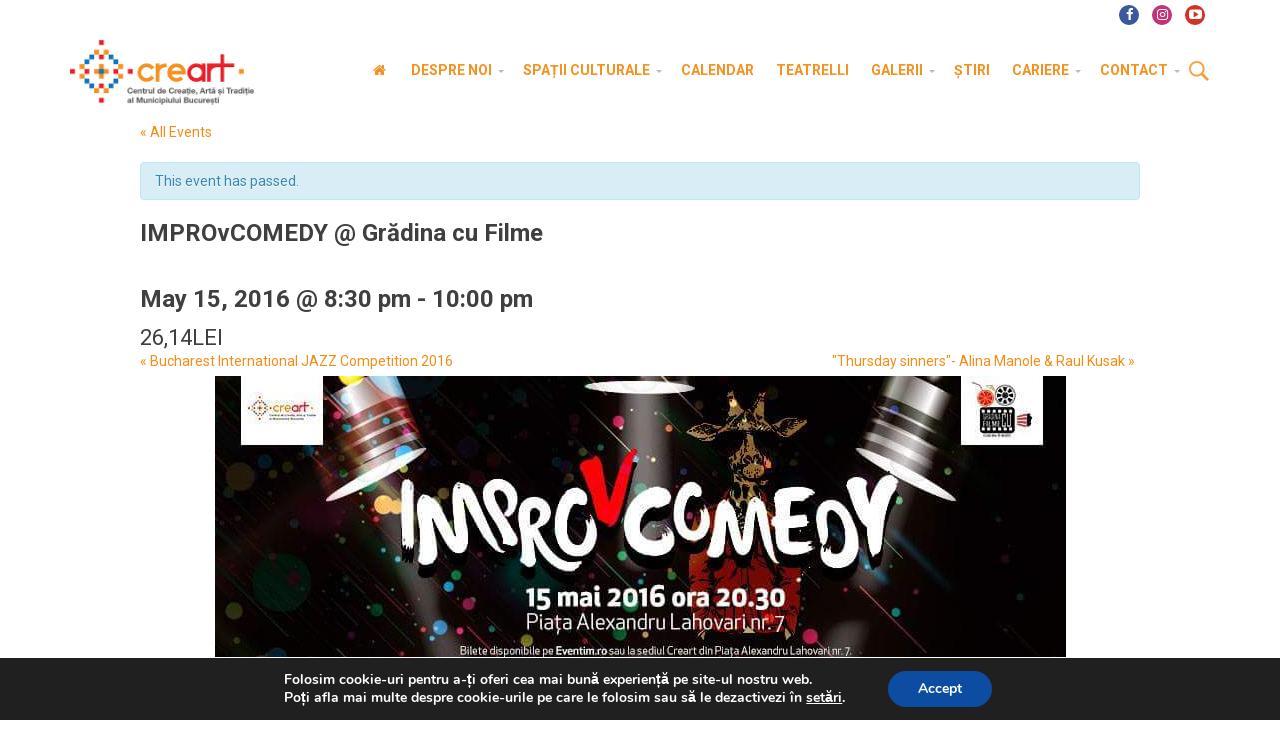

--- FILE ---
content_type: text/css
request_url: https://www.creart.ro/wp-content/plugins/the-events-calendar-pro/resources/tribe-events-pro-full.min.css?ver=3.9
body_size: 2937
content:
.tribe-events-user-recurrence-toggle{display:block;text-align:center;margin-bottom:15px;font-style:italic;font-size:12px;clear:both}.tribe-events-user-recurrence-toggle label:hover{cursor:pointer}.tribe-events-user-recurrence-toggle input{margin-right:5px}.tribe-events-grid{border:1px solid #bbb;font-size:12px;width:100%;position:relative;margin:0 auto .6em;-webkit-box-sizing:border-box;-moz-box-sizing:border-box;box-sizing:border-box}.tribe-events-grid *{-webkit-box-sizing:border-box;-moz-box-sizing:border-box;box-sizing:border-box}.tribe-grid-header{border-bottom:1px solid #bbb;background-color:#ddd}.tribe-grid-header .column{text-align:center;text-transform:uppercase;padding:1em 0;letter-spacing:1px}.tribe-grid-header .column a{color:#333;font-weight:700}.tribe-week-grid-wrapper{height:500px;overflow-y:scroll;position:relative}.tribe-events-grid .slimScrollBar{z-index:1000!important}.tribe-grid-body{overflow:visible;position:relative}.tribe-week-grid-hours{background-color:#fff;position:relative;z-index:20}.tribe-events-grid .column.first,.tribe-week-grid-hours{float:left;width:40px;margin-right:-40px;border-left:0}.tribe-grid-allday .column.first,.tribe-week-grid-hours div{height:60px;position:relative;text-transform:uppercase;font-weight:700;font-size:10px;line-height:1.25;text-align:center}.tribe-grid-content-wrap{width:100%;float:left;padding-left:40px}.tribe-events-grid .tribe-grid-content-wrap .column{display:inline-block;zoom:1;float:left;vertical-align:top;width:14.2857%;text-align:center;border-left:1px solid #bbb}.tribe-grid-body .tribe-grid-content-wrap .column{position:relative}.tribe-events-grid .type-tribe_events{padding:4px}.tribe-events-grid div[id*=tribe-events-event-]{visibility:hidden}.tribe-events-grid .type-tribe_events h3.entry-title{color:#333;font-size:12px;line-height:1.25;padding:4px 6px;margin:0;text-transform:none;letter-spacing:0;text-align:left;overflow:hidden;height:100%}.tribe-events-grid .type-tribe_events a{color:#333;font-size:12px;line-height:1.25;padding:0;display:block;width:100%;height:100%;overflow:hidden;outline:0}.tribe-grid-allday .type-tribe_events>div,.tribe-grid-body .type-tribe_events .tribe-events-week-hourly-single{width:100%;background-color:#e6e6e6;background-color:rgba(221,221,221,.75);border:1px solid #ccc;-webkit-border-radius:3px;border-radius:3px;cursor:pointer}.tribe-grid-allday .type-tribe_events>div:hover,.tribe-grid-body .type-tribe_events .tribe-events-week-hourly-single:hover{background-color:#e2e2e2;background-color:rgba(221,221,221,.85)}.tribe-grid-allday{position:relative;background-color:#f9f9f9;border-bottom:1px solid #bbb}.tribe-grid-allday .column{min-height:60px}.tribe-grid-allday .column.first{top:0}.tribe-grid-allday .column.first span{position:absolute;top:50%;margin-top:-12px;width:30px;left:50%;margin-left:-15px}.tribe-grid-allday .type-tribe_events{margin:0;position:relative;padding:4px}.tribe-grid-allday .tribe-event-placeholder~.type-tribe_events,.tribe-grid-allday .type-tribe_events~.type-tribe_events{padding:0 4px 4px}.tribe-grid-allday .type-tribe_events h3.entry-title{padding:0}.tribe-grid-allday .type-tribe_events h3.entry-title a.url{padding:8px 6px;display:inline-block;zoom:1;overflow:hidden;text-overflow:ellipsis;white-space:nowrap;position:relative;z-index:1}.tribe-grid-allday .type-tribe_events.tribe-dayspan2>div{width:200%}.tribe-grid-allday .type-tribe_events.tribe-dayspan3>div{width:300%}.tribe-grid-allday .type-tribe_events.tribe-dayspan4>div{width:400%}.tribe-grid-allday .type-tribe_events.tribe-dayspan5>div{width:500%}.tribe-grid-allday .type-tribe_events.tribe-dayspan6>div{width:600%}.tribe-grid-allday .type-tribe_events.tribe-dayspan7>div{width:700%}.tribe-grid-body .type-tribe_events{width:100%;height:100%}.tribe-grid-body div[id*=tribe-events-event-]{font-weight:700;line-height:1.25;position:absolute;z-index:500;width:100%;padding:4px}.tribe-grid-body div[id*=tribe-events-event-]:hover{z-index:800}.tribe-events-grid div[id*=tribe-events-tooltip-]{text-align:left}.tribe-grid-body .tribe-events-tooltip .tribe-events-event-body{position:relative}.tribe-grid-body .tribe-events-tooltip .tribe-events-arrow{width:11px;height:18px;background-position:-33px 0;bottom:auto;left:-11px;top:6px}.tribe-grid-body .tribe-events-right .tribe-events-tooltip .tribe-events-arrow{left:auto;right:-11px;background-position:-20px 0}.tribe-week-today{background-color:#f9f9f9}.tribe-week-grid-outer-wrap{position:relative;z-index:10}.tribe-week-grid-inner-wrap{position:absolute;width:100%}.tribe-week-grid-block{height:60px!important;padding:0!important;margin:0!important}.tribe-week-grid-block div{height:30px;margin-bottom:30px;border-bottom:1px dotted #ddd;border-top:1px solid #ddd}#tribe-events-content.tribe-events-list{padding:1px 0!important}.isotope,.isotope .isotope-item{-webkit-transition-duration:.2s;-moz-transition-duration:.2s;-ms-transition-duration:.2s;-o-transition-duration:.2s;transition-duration:.2s}#tribe-events-photo-events{opacity:0;margin:18px -4.5% 18px 0;-webkit-transition-property:height,width;-moz-transition-property:height,width;-ms-transition-property:height,width;-o-transition-property:height,width;transition-property:height,width}#tribe-events-photo-events .isotope-item{-webkit-transition:.2s ease-in;-moz-transition:.2s ease-in;-o-transition:.2s ease-in;transition:.2s ease-in}#tribe-events-photo-events .type-tribe_events.tribe-events-photo-event{float:left;width:29.2%;margin:0 4% 30px 0;padding:0;border-bottom:0;-webkit-box-sizing:border-box;-moz-box-sizing:border-box;box-sizing:border-box}.type-tribe_events.tribe-events-photo-event .tribe-events-photo-event-wrap{border:1px solid #eee;border-bottom:1px solid #ddd}#tribe-events-photo-events.photo-two-col .type-tribe_events.tribe-events-photo-event{width:45.9%}#tribe-events-photo-events.photo-hidden{opacity:0!important}.photo-loader{position:absolute;top:200px;left:50%}.tribe-events-photo-event{position:relative;-webkit-transition:.1s ease-in;-moz-transition:.1s ease-in;-o-transition:.1s ease-in;transition:.1s ease-in;padding:4%}.tribe-events-photo-event-wrap{background:#FAFAFA}.tribe-events-photo-event-wrap:hover{background:#fff;-webkit-box-shadow:rgba(0,0,0,.1) 0 0 10px;box-shadow:rgba(0,0,0,.1) 0 0 10px}.tribe-events-list .tribe-events-photo-event .tribe-events-event-details{float:none;padding:15px;word-wrap:break-word}.tribe-events-loop .tribe-events-photo-event .tribe-events-list-event-description{float:none;margin-top:10px}.tribe-events-loop .tribe-events-photo-event .time-details,.tribe-events-photo #tribe-events-content .tribe-events-list-event-description p{margin-bottom:0}.tribe-events-photo #tribe-events-content .tribe-events-list-event-description p{line-height:1.45}.tribe-events-photo #tribe-events-content .tribe-events-list-event-description p.tribe-event-categories{margin-top:1em;font-size:13px}.tribe-events-photo .tribe-events-loop .type-tribe_events .tribe-events-event-meta{margin:0 0 8px;padding-right:0}.tribe-events-list .tribe-events-loop .tribe-events-photo-event .tribe-events-event-meta .recurringinfo{display:block;margin:8px 0 0}.tribe-events-loop .tribe-events-photo-event .recurringinfo .tribe-events-divider{display:none}.tribe-events-list #tribe-events-photo-events .tribe-events-event-details h2{font-size:1.2em;line-height:1.2;margin-bottom:10px;padding-right:0}.tribe-events-photo-event .entry-title a{-webkit-transition:.2s ease-in;-moz-transition:.2s ease-in;-o-transition:.2s ease-in;transition:.2s ease-in}.tribe-events-photo-event .tribe-events-event-image{float:none;margin:0;width:100%}.tribe-events-photo-event .tribe-events-event-cost{display:none}.tribe-events-photo-event .date-divider{padding:0 5px}.tribe-events-photo .tribe-events-ical{clear:both}#tribe-geo-map-wrapper{position:relative;z-index:2;margin-bottom:20px;border:1px solid #ddd;padding:2px;background:#eee}#tribe-geo-map{width:100%;height:400px;position:relative;z-index:3}#tribe-geo-map label{width:auto;display:inline}#tribe-geo-map img{max-width:none}#tribe-geo-options{position:absolute;top:auto;background:#fff;z-index:9999;padding:10px;border:1px solid #B9B9B9;margin-top:12px}#tribe-geo-options:after,#tribe-geo-options:before{content:'';position:absolute;top:-9px;left:10px;width:0;height:0;border-left:8px solid transparent;border-right:8px solid transparent;border-bottom:8px solid #B9B9B9;z-index:9999}#tribe-geo-options:after{top:-8px;border-bottom-color:#fff}.tribe-bar-collapse #tribe-geo-options{position:relative;top:auto;left:auto}.tribe-bar-collapse #tribe-geo-options:after,.tribe-bar-collapse #tribe-geo-options:before{display:none}#tribe-geo-options h2,#tribe-geo-results h2{color:#222;font-size:18px;font-weight:700;line-height:1em;margin:0 0 6px;padding:0}#tribe-geo-options{display:none;margin-bottom:20px}.tribe-geo-option-link{display:block;text-decoration:none;color:#444;border-bottom:1px solid #eee;padding:3px 6px;-webkit-transition:.1s ease-in-out;-moz-transition:.1s ease-in-out;-o-transition:.1s ease-in-out;transition:.1s ease-in-out}.tribe-geo-option-link:hover{background:#f5f5f5}.tribe-geo-option-link:focus,.tribe-geo-option-link:hover{text-decoration:none}.tribe-geo-option-link.tribe-option-loaded:hover,.tribe-option-loaded{background:#666;color:#fff}.tribe-bar-collapse .tribe-geo-option-link{padding:10px}.timer{text-align:center;width:100%;color:red;margin:20px 0}#tribe-geo-results #tribe_events_filters_wrapper{display:none}#tribe-geo-results #tribe-events-content{float:none;width:100%}.tribe-events-distance{background-color:#666;color:#fff;display:inline-block;font-size:14px;font-weight:700;margin:2.5em 0 1em;padding:6px 10px;-webkit-border-radius:3px;border-radius:3px}#tribe-geo-loading{display:none;position:absolute;width:100%;height:100%;left:0;top:0;background:#fff;background:rgba(255,255,255,.2);z-index:4;webkit-transition:all 1s linear;-moz-transition:all 1s linear;-o-transition:all 1s linear;-ms-transition:all 1s linear;transition:all 1s linear}#tribe-geo-loading img{position:absolute;left:50%;top:50%;margin:-16px 0 0 -16px}.tribe-events-venue .tribe-events-map-wrap{margin:5px 0 30px 30px;float:right;width:50%;background:#EEE;padding:5px;border:1px solid #DDD;-webkit-border-radius:3px;border-radius:3px}.tribe-events-venue h3.tribe-events-upcoming{font-size:1.3em;margin-bottom:30px}.tribe-events-venue .tribe-events-user-recurrence-toggle{display:none}.tribe-events-venue .tribe-events-map-wrap #tribe-events-gmap{height:0!important;padding-top:50%;width:100%!important;margin:0!important}#tribe-events-content.tribe-events-venue{padding:0}.tribe-events-venue .tribe-events-event-meta{border:0}.tribe-events-venue .tribe-events-venue-meta{margin:0 0 30px;padding:0 0 30px;border-bottom:1px solid #ddd}.tribe-events-venue-meta h2.entry-title{font-size:1.4em;line-height:1.4;display:inline;margin:0;padding:0}.tribe-events-venue-meta address{margin:0;font-style:normal;font-weight:700}.tribe-events-venue address.venue-address span{margin:5px 0;line-height:1}.tribe-events-venue address.venue-address,.tribe-events-venue address.venue-address span.tel,.tribe-events-venue address.venue-address span.url{display:block}.tribe-events-venue .tribe-venue-description{margin:3% 0 0}#tribe-events-content.tribe-events-organizer{padding:0}.single-tribe_organizer .tribe_organizer h2.entry-title{font-size:1.6em;margin:0 0 .5em;padding:0}.tribe-events-organizer .tribe-events-event-meta{border:0}.tribe-events-organizer .tribe-events-organizer-meta{margin-bottom:30px;padding-bottom:30px;border-bottom:1px solid #ddd}.tribe-events-organizer address.organizer-address{font-style:normal;font-weight:700;word-wrap:break-word;margin-bottom:1.25em}.tribe-events-organizer address.organizer-address span{line-height:1;white-space:pre}.tribe-events-organizer .tribe-organizer-description{margin-bottom:1em}.tribe-events-organizer .tribe-events-divider{margin:0 10px}.tribe-events-organizer .tribe-events-user-recurrence-toggle{display:none}.related-events-title{font-size:18px;line-height:1.4}ul.related-events{display:block;margin:0}ul.related-events li{display:block;min-width:160px;vertical-align:text-bottom;position:relative;float:left;list-style-type:none}.related-event-date{font-size:.75em;text-transform:uppercase}h3.tribe-events-related-events-title{margin-bottom:2%;font-size:1.4em}.post .tribe-events-single ul.tribe-related-events,.tribe-events-single ul.tribe-related-events{margin:0 0 8%;padding:0;border:none}.tribe-events-single ul.tribe-related-events li{float:left;width:29.3333%;margin:0 4% 2% 0;padding:0;list-style:none;font-weight:400;font-size:.9em;background:#fafafa;border:1px solid #eee;-webkit-border-radius:3px;border-radius:3px;-webkit-box-sizing:border-box;-moz-box-sizing:border-box;box-sizing:border-box}.tribe-events-single ul.tribe-related-events li .date-divider{padding:0 5px}.tribe-events-single ul.tribe-related-events li .tribe-related-event-info{padding:8%}.tribe-events-single ul.tribe-related-events .tribe-related-events-thumbnail img{width:100%;max-width:100%;height:auto;border:none;padding:0;margin:0}.tribe-events-single ul.tribe-related-events .tribe-related-events-title{margin:0 0 10px;font-size:16px;line-height:1.5}.tribe-events-single ul.tribe-related-events .recurringinfo{display:block;margin:4% 0}.tribe-events-single ul.tribe-related-events .recurringinfo .tribe-events-divider{display:none}.tribe-events-adv-list-widget ol li{margin-bottom:30px;list-style:none}.tribe-events-adv-list-widget .tribe-venue{display:block;margin-top:10px}.tribe-events-adv-list-widget .tribe-organizer{display:block}.tribe-events-adv-list-widget .duration,.tribe-events-adv-list-widget .tribe-events-event-cost{display:inline}.tribe-events-adv-list-widget .event-is-recurring .tribe-events-divider{display:none}.tribe-events-adv-list-widget .event-is-recurring{color:inherit}.tribe-countdown-timer h3.tribe-countdown-complete,.tribe-countdown-timer span.format,.tribe-countdown-timer span.tribe-countdown-seconds{display:none}div.tribe-countdown-timer{min-height:60px;text-align:center;line-height:1.5em;padding-top:10px}div.tribe-countdown-number{float:left;color:#000;font-size:2.4em}span.tribe-countdown-under{font-size:10px;color:#666;text-transform:uppercase;font-weight:500}div.tribe-countdown-colon{float:left;color:#666;font-size:1.5em;padding:0 4px}div.tribe-countdown-right{float:left}div.tribe-countdown-text{clear:both;margin:0 0 10px}.tribe-events-week.tribe-theme-twentythirteen .tribe-grid-content-wrap .hentry{padding:4px}.tribe-theme-twentyfourteen #footer-sidebar div.tribe-countdown-number,.tribe-theme-twentyfourteen #primary-sidebar div.tribe-countdown-number,.tribe-theme-twentythirteen #secondary div.tribe-countdown-number{color:#fff;text-shadow:1px 1px #000}.tribe-theme-twentythirteen #secondary span.tribe-countdown-under{color:#fff}.tribe-theme-twentyfourteen #primary-sidebar div.tribe-countdown-number{font-size:24px}.tribe-venue-widget-venue-name a{font-weight:700}.tribe-venue-widget-list li+li{margin-top:15px}.tribe-venue-widget-list .tribe-events-event-schedule-details{display:inline;font-weight:700}.tribe-venue-widget-thumbnail{margin:10px 0 20px}.tribe-venue-widget-thumbnail img{display:block;max-width:100%;height:auto}.tribe-venue-widget-list .entry-title{margin:0 0 5px}.tribe-venue-widget-list .type-tribe_events{margin-bottom:20px}.tribe-bar-geoloc-filter,.tribe-events-uses-geolocation .tribe-bar-date-filter,.tribe-events-uses-geolocation .tribe-bar-search-filter,.tribe-events-uses-geolocation .tribe-bar-submit{width:25%;float:left;margin-bottom:0;padding:15px}.tribe-events-uses-geolocation .tribe-bar-submit{margin-left:0}.tribe-bar-mini .tribe-bar-geoloc-filter,.tribe-events-uses-geolocation .tribe-bar-mini .tribe-bar-date-filter,.tribe-events-uses-geolocation .tribe-bar-mini .tribe-bar-search-filter,.tribe-events-uses-geolocation .tribe-bar-mini .tribe-bar-submit{padding:10px}

--- FILE ---
content_type: text/css
request_url: https://www.creart.ro/wp-content/themes/creart/library/media/css/fontello.css?ver=02cae52745cd0c0bea51bfeaa79bb713
body_size: 670
content:
@font-face {
  font-family: 'fontello';
  src: url('../font/fontello.eot?96381398');
  src: url('../font/fontello.eot?96381398#iefix') format('embedded-opentype'),
       url('../font/fontello.woff?96381398') format('woff'),
       url('../font/fontello.ttf?96381398') format('truetype'),
       url('../font/fontello.svg?96381398#fontello') format('svg');
  font-weight: normal;
  font-style: normal;
}
/* Chrome hack: SVG is rendered more smooth in Windozze. 100% magic, uncomment if you need it. */
/* Note, that will break hinting! In other OS-es font will be not as sharp as it could be */
/*
@media screen and (-webkit-min-device-pixel-ratio:0) {
  @font-face {
    font-family: 'fontello';
    src: url('../font/fontello.svg?96381398#fontello') format('svg');
  }
}
*/
 
 [class^="icon-"]:before, [class*=" icon-"]:before {
  font-family: "fontello";
  font-style: normal;
  font-weight: normal;
  speak: none;
 
  display: inline-block;
  text-decoration: inherit;
  width: 1em;
  margin-right: .2em;
  text-align: center;
  /* opacity: .8; */
 
  /* For safety - reset parent styles, that can break glyph codes*/
  font-variant: normal;
  text-transform: none;
 
  /* fix buttons height, for twitter bootstrap */
  line-height: 1em;
 
  /* Animation center compensation - margins should be symmetric */
  /* remove if not needed */
  margin-left: .2em;
 
  /* you can be more comfortable with increased icons size */
  /* font-size: 120%; */
 
  /* Font smoothing. That was taken from TWBS */
  -webkit-font-smoothing: antialiased;
  -moz-osx-font-smoothing: grayscale;
 
  /* Uncomment for 3D effect */
  /* text-shadow: 1px 1px 1px rgba(127, 127, 127, 0.3); */
}
 
.icon-facebook:before { content: '\e800'; } /* '' */
.icon-twitter:before { content: '\e801'; } /* '' */
.icon-mail-alt:before { content: '\e802'; } /* '' */
.icon-youtube-play:before { content: '\e803'; } /* '' */
.icon-chat:before { content: '\e804'; } /* '' */
.icon-eye:before { content: '\e805'; } /* '' */
.icon-info:before { content: '\e806'; } /* '' */
.icon-phone:before { content: '\e807'; } /* '' */
.icon-search:before { content: '\e808'; } /* '' */
.icon-at:before { content: '\e809'; } /* '' */
.icon-comment:before { content: '\e80a'; } /* '' */
.icon-angle-right:before { content: '\e80b'; } /* '' */
.icon-angle-left:before { content: '\e80c'; } /* '' */
.icon-gplus:before { content: '\e80d'; } /* '' */
.icon-home:before { content: '\e80e'; } /* '' */
.icon-instagram:before { content: '\f16d'; } /* '' */
.icon-instagram-filled:before { content: '\f31f'; } /* '' */

--- FILE ---
content_type: application/x-javascript
request_url: https://www.creart.ro/wp-content/plugins/the-events-calendar/resources/embedded-map.js?ver=02cae52745cd0c0bea51bfeaa79bb713
body_size: 454
content:
/**
 * Sets up one or more embedded maps.
 */
if ( "function" === typeof jQuery ) jQuery( document ).ready( function( $ ) {
	var mapHolder,
		position,
		streetAddress,
		venueCoords,
		venueTitle;

	// The tribeEventsSingleMap object must be accessible (as it contains the venue address data etc)
	if ("undefined" === typeof tribeEventsSingleMap ) return;

	/**
	 * Determine whether to use long/lat coordinates (these are preferred) or the venue's street
	 * address.
	 */
	function prepare() {
		if ( false !== venueCoords ) useCoords();
		else useAddress();
	}

	/**
	 * Use long/lat coordinates to position the pin marker.
	 */
	function useCoords() {
		position = new google.maps.LatLng(venueCoords[0], venueCoords[1]);
		initialize();
	}

	/**
	 * Use a street address and Google's geocoder to position the pin marker.
	 */
	function useAddress() {
		var geocoder = new google.maps.Geocoder();

		geocoder.geocode(
			{ "address": streetAddress },
			function ( results, status ) {
				if ( status == google.maps.GeocoderStatus.OK ) {
					position = results[0].geometry.location;
					initialize();
				}
			}
		);
	}

	/**
	 * Setup the map and apply a marker.
	 */
	function initialize() {
		var map = new google.maps.Map( mapHolder, {
			zoom     : parseInt( tribeEventsSingleMap.zoom ),
			center   : position,
			mapTypeId: google.maps.MapTypeId.ROADMAP
		} );

		new google.maps.Marker( {
			map     : map,
			title   : venueTitle,
			position: position
		} );
	}

	// Iterate through available addresses and set up the map for each
	$.each( tribeEventsSingleMap.addresses, function( index, venue ) {
		mapHolder = document.getElementById( "tribe-events-gmap-" + index );
		if ( null !== mapHolder ) {
			streetAddress = "undefined" !== typeof venue.address ? venue.address : false;
			venueCoords   = "undefined" !== typeof venue.coords  ? venue.coords  : false;
			venueTitle    = venue.title;
			prepare();
		}
	});
});